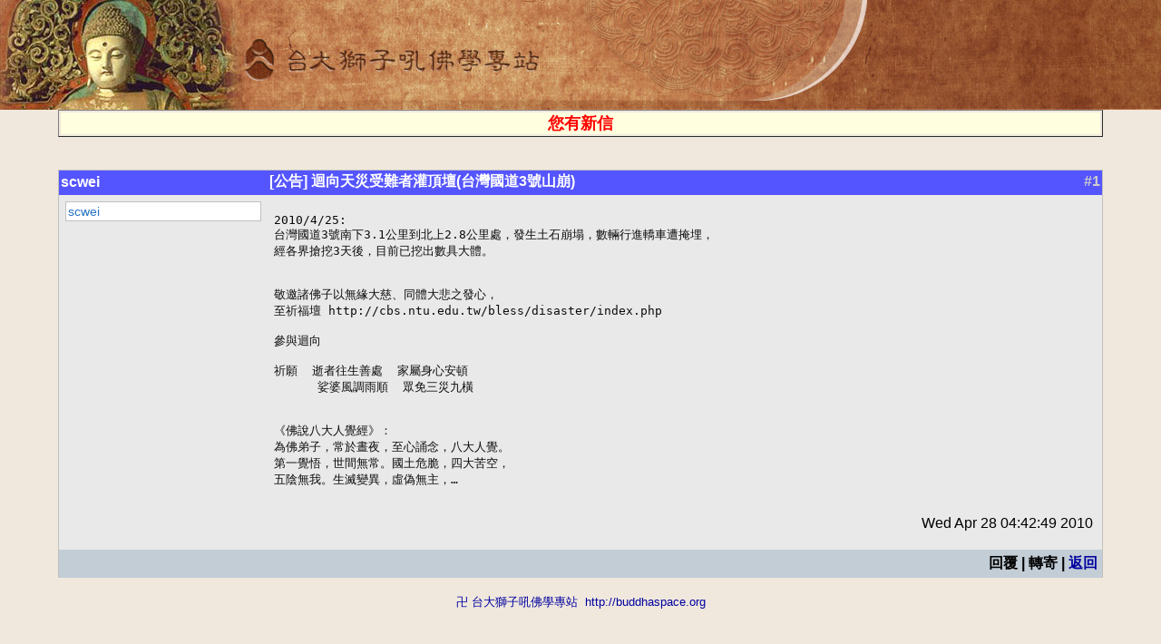

--- FILE ---
content_type: text/html
request_url: https://buddhaspace.org/threadread.php/board=SYSOP&nums=1185
body_size: 4111
content:
 




<html>
<head>
<meta name="keyword" content="[公告]  迴向天災受難者灌頂壇(台灣國道3號山崩) '">
<title>[公告]  迴向天災受難者灌頂壇(台灣國道3號山崩) </title>
<meta http-equiv="Content-Type" content="text/html;charset=big5">
<link rel="stylesheet" type="text/css" href="/style.css">

<link rel="stylesheet" type="text/css" media="all" title="Style sheet" href="/main/xoops.css" />
<link rel="stylesheet" type="text/css" media="all" title="Style sheet" href="/main/themes/default/style.css" />
<!-- Added by David on 2008/10/9 for CBS specific stylesheet. -->
<link rel="stylesheet" type="text/css" media="all" title="Style sheet" href="/main/themes/default/cbs.css" />

    <!-- customized header contents -->
	<meta http-equiv="Content-Script-Type" content="text/javascript" />
<meta http-equiv="Content-Style-Type" content="text/css" />
<script type="text/javascript" src="/main/include/xoops.js">
</script>
<script type="text/javascript" src="/main/class/textsanitizer/image/image.js">
</script>

<link rel="alternate" type="application/rss+xml" title="CBB 論壇" href="/main/modules/newbb/rss.php" />
<link rel="stylesheet" type="text/css" href="/main/modules/newbb/templates/style.css" />
<script type="text/javascript">var toggle_cookie="newbb_1421G";</script>
<script src="include/js/newbb_toggle.js" type="text/javascript"></script>
<link rel="alternate" type="application/rss+xml" title="CBB 論壇-測試論壇" href="/main/modules/newbb/rss.php?f=1" />



<style type="text/css">
A {color: #0000a0}
A:visited {color: #0000a0}
PRE {color: #c0c0c0}
</style>
</head>
<body>
<TABLE style="BACKGROUND-REPEAT: no-repeat" height=121 cellSpacing=0 cellPadding=0 width="100%" background="http://buddhaspace.org/main/themes/default/icons/cbsbanner1.jpg" border=0>
<TR><TD style="CURSOR: pointer" onclick="top.location='http://buddhaspace.org/main/';" width="100%">&nbsp;</TR>
</TABLE>
<table width=100% cellpadding=0 cellspacing=0 border=0><tr><td width=5%><td width=90%>
<table width=100% border=1 cellpadding=0><tr><td bgcolor=lightyellow><center><a href='/maillist.php'><font color=red size=+1><blink><b>您有新信</b></blink></font></a></center></table><BR>
&nbsp;<BR>

<table class="outer" cellpadding="0" cellspacing="0" border="0" width="90%" align="center" style="border-bottom-width: 0px;">
<tr style="background-color:#5555FF">
       <th width="20%" align="left"  style="background-color:#5555FF">
       <div class="comUserName"><a href="/query.php?userid=scwei  " title=''>scwei  </a></div>
   	</th>

    <th width="75%" align="left" style="background-color:#5555FF"><div class="comTitle">[公告]  迴向天災受難者灌頂壇(台灣國道3號山崩) 
</div></th>

    <th align="right" style="background-color:#5555FF"><div class="comTitle" style="float: right;"><font color=#CCCCCC>#1</font></div></th>
  </tr> 
  <tr><td width="20%" class="odd" rowspan="2" valign="top">
  <div class="comUserStat"><span class="comUserStatCaption">
scwei<br /></span></div>

</td>

    <td colspan="2" class="odd">
    <div class="comText">
<pre style='color: 0c0c0c'>2010/4/25:
台灣國道3號南下3.1公里到北上2.8公里處，發生土石崩塌，數輛行進轎車遭掩埋，
經各界搶挖3天後，目前已挖出數具大體。


敬邀諸佛子以無緣大慈、同體大悲之發心，
至祈福壇 http://cbs.ntu.edu.tw/bless/disaster/index.php

參與迴向

祈願  逝者往生善處  家屬身心安頓
      娑婆風調雨順  眾免三災九橫


《佛說八大人覺經》：
為佛弟子，常於晝夜，至心誦念，八大人覺。
第一覺悟，世間無常。國土危脆，四大苦空，
五陰無我。生滅變異，虛偽無主，…</div></pre><center>

	<div class="clear"></div>
    <div style="float: right; padding: 5px; margin-top: 10px;">Wed Apr 28 04:42:49 2010

</div>

		</td>
  </tr>


  <tr>
    <td colspan="2" class="odd" valign="bottom">
		</td>
  </tr>

  <tr>
    <td colspan="1" class="foot">
    <td colspan="2" class="foot" align=right>
回覆 | 轉寄 | <a href=/threadlist.php/board=SYSOP>返回</a>
</td></tr>
</table>
<BR>
      <center><font size=-1><a href="/" target="_top">卍 台大獅子吼佛學專站</a>&nbsp;&nbsp;<a href="http://buddhaspace.org" target="_top">http://buddhaspace.org</a></font></center>

<td width=5%></table>

</body>
</html>



--- FILE ---
content_type: text/html
request_url: https://buddhaspace.org/threadread.php/include/js/newbb_toggle.js
body_size: 4666
content:
 




<html>
<head>
<meta name="keyword" content="wuwen 申請 Buddhism + religion 板主書'">
<title>wuwen 申請 Buddhism + religion 板主書</title>
<meta http-equiv="Content-Type" content="text/html;charset=big5">
<link rel="stylesheet" type="text/css" href="/style.css">

<link rel="stylesheet" type="text/css" media="all" title="Style sheet" href="/main/xoops.css" />
<link rel="stylesheet" type="text/css" media="all" title="Style sheet" href="/main/themes/default/style.css" />
<!-- Added by David on 2008/10/9 for CBS specific stylesheet. -->
<link rel="stylesheet" type="text/css" media="all" title="Style sheet" href="/main/themes/default/cbs.css" />

    <!-- customized header contents -->
	<meta http-equiv="Content-Script-Type" content="text/javascript" />
<meta http-equiv="Content-Style-Type" content="text/css" />
<script type="text/javascript" src="/main/include/xoops.js">
</script>
<script type="text/javascript" src="/main/class/textsanitizer/image/image.js">
</script>

<link rel="alternate" type="application/rss+xml" title="CBB 論壇" href="/main/modules/newbb/rss.php" />
<link rel="stylesheet" type="text/css" href="/main/modules/newbb/templates/style.css" />
<script type="text/javascript">var toggle_cookie="newbb_1421G";</script>
<script src="include/js/newbb_toggle.js" type="text/javascript"></script>
<link rel="alternate" type="application/rss+xml" title="CBB 論壇-測試論壇" href="/main/modules/newbb/rss.php?f=1" />



<style type="text/css">
A {color: #0000a0}
A:visited {color: #0000a0}
PRE {color: #c0c0c0}
</style>
</head>
<body>
<TABLE style="BACKGROUND-REPEAT: no-repeat" height=121 cellSpacing=0 cellPadding=0 width="100%" background="http://buddhaspace.org/main/themes/default/icons/cbsbanner1.jpg" border=0>
<TR><TD style="CURSOR: pointer" onclick="top.location='http://buddhaspace.org/main/';" width="100%">&nbsp;</TR>
</TABLE>
<table width=100% cellpadding=0 cellspacing=0 border=0><tr><td width=5%><td width=90%>
<table width=100% border=1 cellpadding=0><tr><td bgcolor=lightyellow><center><a href='/maillist.php'><font color=red size=+1><blink><b>您有新信</b></blink></font></a></center></table><BR>
&nbsp;<BR>

<table class="outer" cellpadding="0" cellspacing="0" border="0" width="90%" align="center" style="border-bottom-width: 0px;">
<tr style="background-color:#5555FF">
       <th width="20%" align="left"  style="background-color:#5555FF">
       <div class="comUserName"><a href="/query.php?userid=wuwen" title=''>wuwen</a></div>
   	</th>

    <th width="75%" align="left" style="background-color:#5555FF"><div class="comTitle">vsvsvs 申請 Buddhism + religion 板主書
</div></th>

    <th align="right" style="background-color:#5555FF"><div class="comTitle" style="float: right;"><font color=#CCCCCC>#1</font></div></th>
  </tr> 
  <tr><td width="20%" class="odd" rowspan="2" valign="top">
  <div class="comUserStat"><span class="comUserStatCaption">
吳文雄<br /></span></div>

<div class="comUserStat"><span class="comUserStatCaption">
發信站: 
獅子吼站 
 
(Lion , 信區: SYSOP)<br /></span></div>
</td>

    <td colspan="2" class="odd">
    <div class="comText">
<pre style='color: 0c0c0c'>        1.  註冊 ID
                wuwen (吳文雄)
        2.  欲申請出任版主職務之版面名稱
                Buddhism, religion
        3.  電子郵件地址
                wuwen@ms15.hinet.net
        4.  學校與系級
                社會人士
        5.  治版理念簡介（含精華區架構理想）
                1. 清理灌水文章
                2. 維護板面整潔
                3. 不允許附佛外道鬧場
                4. 鑒於板上亂象, 寧枉勿縱, 不服者直接找我對質
                5. 精華區同上任板主
        6.  砍信原則
                1. 與板旨無直接相關, 砍
                2. 不依經教討論佛法, 視情形可砍
                3. 以外道見誤人知見, 砍
                4. 涉及金錢廣告交易, 砍
                5. 人身攻擊, 砍
                6. 素行不良人士之文, 視情形可砍
        7.  對於本站所公告之版主權利、義務、職權與守則是否同意；並請提出
            申請人對其不同意處之看法以供工作人員參考。
                同意</div></pre><center>

	<div class="clear"></div>
    <div style="float: right; padding: 5px; margin-top: 10px;">Sat Sep 29 00:19:34 2001
</div>

		</td>
  </tr>


  <tr>
    <td colspan="2" class="odd" valign="bottom">
		</td>
  </tr>

  <tr>
    <td colspan="1" class="foot">
    <td colspan="2" class="foot" align=right>
回覆 | 轉寄 | <a href=/threadlist.php/board=SYSOP>返回</a>
</td></tr>
</table>
<BR>
      <center><font size=-1><a href="/" target="_top">卍 台大獅子吼佛學專站</a>&nbsp;&nbsp;<a href="http://buddhaspace.org" target="_top">http://buddhaspace.org</a></font></center>

<td width=5%></table>

</body>
</html>

